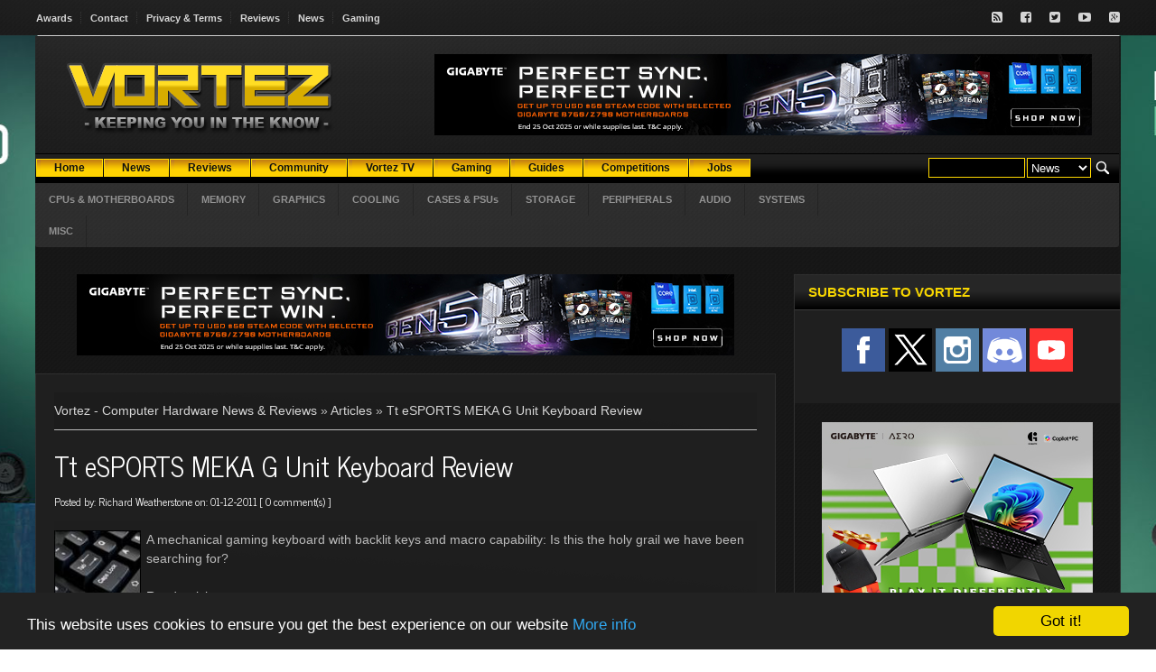

--- FILE ---
content_type: text/css; charset=ISO-8859-1
request_url: https://www.vortez.net/css/main-stylesheet.css
body_size: 11013
content:
@charset UTF-8;
@import url(https://fonts.googleapis.com/css?family=Montserrat:400,700);
@import url(https://fonts.googleapis.com/css?family=News+Cycle:400,700);


/* Style Index * /

#0 Reset
#1 Layout Structure
#2 Main header
#3 Main menu
#4 Content styling
#5 Comments
#6 Photo gallery
#7 Sidebar styling
#8 Footer
#9 Lightbox


/* #0 Reset */

@font-face {
    font-family: 'entypo';
    src: url('../fonticons/entypo.svg#entypo') format('svg');
    src: url('../fonticons/entypod41d.eot?#iefix') format('embedded-opentype'),
         url('../fonticons/entypo.svg#entypo') format('svg'),
         url('../fonticons/entypo.woff') format('woff'),
         url('../fonticons/entypo.ttf') format('truetype');
    font-weight: normal;
    font-style: normal;
}

body {
	font-size: 14px;
	font-family: Geneva, Arial, Helvetica, sans-serif;
	margin: 0;
	padding: 0;
	color: #bbbbbb;
	background: url(../images/background-1.jpg) repeat top center;
}
.siteaddbg
{
	background-repeat:repeat-x;
    /*background: url('../images/Ads/2015/BQ/BQ_May15.jpg');*/
    background-repeat:no-repeat;
    background-position:50% 1.19%;
}
.site-background-add img{display:none;}
a, p, div, span, font, b, input, button, li {
	line-height: 150%;
}


/* #1 Layout Structure */

a {
	color: #d5d5d5;
	text-decoration: none;
	-moz-transition: all 0.2s;
	-webkit-transition: all 0.2s;
	-o-transition: all 0.2s;
}

a:hover {
	color:#ffffff;
	text-decoration: none;
}

a:focus {
	outline: 0;
}

.clear-float {
	clear:both;
}

.icon-text {
	display: inline-block;
	font-weight: normal!important;
	font-family: 'Entypo', sans-serif!important;

}
.outer-wrap{
	/*width:1200px;
	margin:0px auto;
	padding:0px 5px;
	border-left: 1px solid rgba(255,255,255,0.1);
	border-right: 1px solid rgba(255,255,255,0.1);
	border-bottom: 1px solid rgba(255,255,255,0.1);*/
}
.wrapper {
	width:1200px;
	margin:0px auto;
	position:relative;
}

.boxed:not(.active) {
	/*background:transparent!important;*/
}

.active.boxed {
	width:1245px;
	margin:0px auto;
	/*background:#181818;*/
	box-shadow:0 0px 10px rgba(0,0,0,0.2);
	padding:0px;
	min-height: 100%;
	max-width: 100%;
}
.boxed{width: 1200px;margin: 0 auto;background: url(../images/background-1.jpg) repeat top center; padding-right:2px;}
.left {
	float:left;
}

.right {
	float:right;
}


/* #2 Main header */

.header {
	background: url(../images/header-bg.png) no-repeat center top;
}

.header .logo-image {
	display: block;
	float: left;
}

.header .logo-image a {
	height: 115px;
	display: table-cell;
	vertical-align: middle;
}

.header .logo-image img {
	display: inline-block;
}

.header .logo-text {
	display: block;
	float: left;
}

.header .logo-text a {
	font-size: 55px;
	color: #f4f4f4;
	font-weight: bold;
	font-family: 'Montserrat', sans-serif;
	line-height: 140px;
}

.header .banner {
	display: block;
	float: right;
	width: 728px;
	height: 90px;
	margin: 20px 30px;
}

.header .very-top {
	display: block;
	background: rgba(0,0,0,0.2);
	/*border-bottom: 1px solid rgba(255,255,255,0.1);*/
}

.header .very-top ul {
	display: block;
	font-size: 0;
}

.header .very-top ul li {
	display: inline-block;
	position: relative;
}

.header .very-top ul.left li:before {
	display: block;
	position: absolute;
	right: 0px;
	top: 13px;
	width: 1px;
	height: 13px;
	content: '';
	border-right: 1px dotted #393939;
}

.header .very-top ul li a {
	display: block;
	padding: 12px 10px 12px 10px;
	font-size: 11px;
	font-weight: bold;
}
.header .very-top ul li a i{font-size: 14px;}
.header .very-top ul.left li:last-child:before {
	display: none;
}

.header .very-top ul.left > li:first-child a {
	padding-left: 0px;
}

.header .very-top ul.right > li:last-child a {
	padding-right: 0px;
}


/* #3 Main menu */

.header .main-menu {
	display: block;
	position: relative;
}

.header .main-menu > ul {
	display: block;
	background: #111111;
	font-size: 0;
	border-radius: 3px;
	-moz-border-radius: 3px;
}

.header .main-menu ul li {
	display: inline-block;
	position: relative;
}

.header .main-menu > ul > li:after {
	content: '';
	display: block;
	position: absolute;
	right: 0px;
	top: 0px;
	width: 1px;
	height: 100%;
	background: rgba(0,0,0,0.1);
	z-index: 3;
}

.header .main-menu > ul > li:nth-child(1):before {
	display: block;
	width: 100%;
	height: 100%;
	top: 0px;
	left: 0px;
	background-color: #161616;
	content: '';
	position: absolute;
	z-index: 1;
}

.header .main-menu > ul > li:nth-child(1) > a {
	border-radius: 3px 0 0 3px;
	-moz-border-radius: 3px 0 0 3px;
	position: relative;
	z-index: 2;
}

.header .main-menu ul li a {
	display: block;
	font-weight: bold;
	font-family: 'Montserrat';
	font-size: 16px;
	padding: 14px 13px 10px 18px;
	color: #323232;
	text-shadow: 0px 1px 0px #fff;
}

.header .main-menu > ul > li > a {
	background: #c37f11; /* Old browsers */
/* IE9 SVG, needs conditional override of 'filter' to 'none' */
background: url([data-uri]);
background: -moz-linear-gradient(top,  #c37f11 0%, #ffd800 50%, #ffd800 100%); /* FF3.6+ */
background: -webkit-gradient(linear, left top, left bottom, color-stop(0%,#c37f11), color-stop(50%,#ffd800), color-stop(100%,#ffd800)); /* Chrome,Safari4+ */
background: -webkit-linear-gradient(top,  #c37f11 0%,#ffd800 50%,#ffd800 100%); /* Chrome10+,Safari5.1+ */
background: -o-linear-gradient(top,  #c37f11 0%,#ffd800 50%,#ffd800 100%); /* Opera 11.10+ */
background: -ms-linear-gradient(top,  #c37f11 0%,#ffd800 50%,#ffd800 100%); /* IE10+ */
background: linear-gradient(to bottom,  #c37f11 0%,#ffd800 50%,#ffd800 100%); /* W3C */
filter: progid:DXImageTransform.Microsoft.gradient( startColorstr='#c37f11', endColorstr='#ffd800',GradientType=0 ); /* IE6-8 */
}

.header .main-menu ul li.single > a,
.header .main-menu ul li.single > a span {
	line-height: 38px;
}

.header .main-menu ul li.single > a {
	height: 37px;
	overflow: hidden;
}

.header .main-menu ul li a span {
	display: block;
	padding-right: 18px;
	background: url(../images/main-menu-sub.png) no-repeat center right;
}

.header .main-menu > ul > li:hover > a {
	background: #cecece;
}

.header .main-menu ul.sub-menu li:hover > a {
	background: rgba(0,0,0,0.06);
}

.header .main-menu ul li a,
.header .main-menu ul li span {
	line-height: 120%;
}

.header .main-menu ul li a i {
	display: block;
	font-style: normal;
	font-size: 11px;
	font-weight: normal;
	font-family: Helvetica;
}

.header .main-menu .header-search {
	display: block;
	float: right;
}

.header .main-menu .header-search input[type=text] {
	display: block;
	border: 0px;
	border-radius: 0 3px 3px 0;
	-moz-border-radius: 0 3px 3px 0;
	width: 80px;
	height: 66px;
	padding: 0px 50px 0px 20px;
	background: transparent;
	border-left: 1px solid rgba(0,0,0,0.1);
	z-index: 1;
	position: relative;
	-moz-transition: all 0.2s;
	-webkit-transition: all 0.2s;
	-o-transition: all 0.2s;
}

.header .main-menu .header-search input[type=text]:focus {
	background: #f9f9f9;
	width: 130px;
}

.header .main-menu .header-search input[type=submit] {
	display: block;
	z-index: 2;
	position: absolute;
	top: 0px;
	right: 0px;
	width: 40px;
	height: 100%;
	background-color: transparent;
	background-image: url(../images/header-search-icon.png);
	background-repeat: no-repeat;
	background-position: center center;
	border: 0px;
	color: transparent;
	cursor: pointer;
	-moz-transition: all 0.2s;
	-webkit-transition: all 0.2s;
	-o-transition: all 0.2s;
}

.header .main-menu .header-search input[type=submit]:hover {
	background-color: rgba(0,0,0,0.05);
}

.header .main-menu > ul > li {
	position: relative;
	background-color: #a31a1a;
}

.header .main-menu > ul > li:first-child:hover:after {
	display: block;
	position: absolute;
	content: '';
	width: 10px;
	height: 10px;
	bottom: 0px;
	left: 1px;
	background: #ececec;
	z-index: -1;
}

.header .main-menu li > .sub-menu {
	position: absolute;
	z-index: 10;
	background: inherit;
	border-radius: 0 0 3px 3px;
	-moz-border-radius: 0 0 3px 3px;
	width: 250px;
	display: none;
	margin-left: 1px;
	box-shadow: 0 2px 5px rgba(0,0,0,0.15), 0 1px 0 1px rgba(0,0,0,0.15);
}

.header .main-menu li:hover > .sub-menu {
	display: block;
}

.header .main-menu li .sub-menu:before {
	content: '';
	background: inherit;
	width: 10px;
	height: 10px;
	top: -5px;
	left: 25px;
	position: absolute;
	transform: rotate(45deg);
	-ms-transform: rotate(45deg);
	-webkit-transform: rotate(45deg);
	-o-transform: rotate(45deg);
	-moz-transform: rotate(45deg);
}

.header .main-menu li .sub-menu > li {
	width: 100%;
	background-color: inherit;
	border-radius: 3px;
	-moz-border-radius: 3px;
}

.header .main-menu li .sub-menu > li a {
	color: #f4f4f4;
	text-shadow: none;
	font-size: 12px;
	position: relative;
	z-index: 3;
	font-weight: normal;
}

.header .main-menu li .sub-menu > li a:before {
	content: '';
	display: block;
	position: absolute;
	bottom: -5px;
	left: 7%;
	width: 86%;
	height: 1px;
	background: rgba(0,0,0,0.07);
}

.header .main-menu > ul > li > .sub-menu > li > .sub-menu {
	left: 260px;
	top: 0px;
	border-radius: 3px;
	-moz-border-radius: 3px;

}

.header .main-menu > ul > li > .sub-menu > li > .sub-menu:before {
	left: -5px;
	top: 15px;
}

.header .main-menu > ul > li > .sub-menu > li > .sub-menu:after {
	display: block;
	position: absolute;
	content: '';
	width: 10px;
	height: 100%;
	top: 0px;
	left: -11px;
	background: transparent;
}

.header .main-menu-second {
	display: block;
	background: rgba(255,255,255,0.09);
	padding-top: 10px;
	margin-top: -10px;
	border-radius: 0px 0px 3px 3px;
	-moz-border-radius: 0px 0px 3px 3px;
}

.header .main-menu-second ul {
	display: block;
	font-size: 0;
	width:76%;
	float:left;
}
.header .main-menu-second .news-letter-right{float:right; width:18.9%; padding-top:5px;}
.header .main-menu-second ul li {
	display: inline-block;
	position: relative;
}

.header .main-menu-second ul li:before {
	display: block;
	position: absolute;
	content: '';
	width: 1px;
	height: 100%;
	background: rgba(0,0,0,0.2);
	top: 0px;
	right: 0px;
}

.header .main-menu-second ul li a {
	display: block;
	color: #939393;
	font-size: 10.5px;
	font-weight: bold;
	padding: 10px 15px;
}

.header .main-menu-second ul li:hover a {
	display: block;
	color: #fff;
	background: rgba(0,0,0,0.1);
}


/* #4 Content styling */

.content {
	background: url(../images/footer-bg.png) no-repeat center bottom;
	padding-top: 10px;
	padding-bottom: 10px;
	border-bottom: solid 1px;
}
.content-padding{
	padding-top: 30px;
	padding-bottom: 40px;
	border:none !important;
}
.content .main-content {
	display: block;
	width: 820px;
}

.content .main-content.full-width {
	display: block;
	width: 100%;
}

.content .panel-block.double-panel {
	display: block;
	margin-bottom: 30px;
	width: 100%;
}

.content .panel-block.double-panel > div {
	display: block;
	width: 400px;
}

.footer .panel-block {
	display: block;
	margin-bottom: 0px;
	width: 100%;
}

.footer .panel-block .panel-title {
	display: block;
	color: #fff;
	position: relative;
	border-bottom: 1px dotted #353535;
	margin-bottom: 20px;
}

.footer .panel-block .panel-title h2 {
	display: inline-block;
	font-size: 18px;
	line-height: 18px;
	font-family: 'Montserrat', sans-serif;
	background: url(../images/explore-icon.png) no-repeat center right;
	color: #d7d7d7;
	padding-right: 20px;
	margin-bottom: 20px;
}

.content .panel-block {
	display: block;
	margin-bottom: 30px;
	width: 100%;
	border:1px solid rgba(255,255,255,0.1);
}

.content .panel-block .panel-title {
	display: block;
	background: #a31a1a;
	color: #fff;
	position: relative;
	border-bottom:solid 1px rgba(255,255,255,0.1);
}

.content .panel-block .panel-title h2{
	display: block;
	padding: 10px 15px;
	font-size: 15px !important;
	font-weight: bold;
	font-family: 'arial black', arial, helvetica, verdana, sans-serif;
	margin-bottom: 0px;
	color: #f7d600;
	text-transform:uppercase;
}
.main-content h6 {
	display: block;
	padding: 10px 15px;
	font-size: 17px !important;
	font-weight: normal;
	font-family: 'arial black', arial, helvetica, verdana, sans-serif;
	margin-bottom: 0px;
	color: #f7d600;
	text-transform:uppercase;
	border:solid 1px rgba(255,255,255,0.1);
}

.content .panel-block .panel-title div.right {
	display: block;
	position: absolute;
	top: 0px;
	right: 0px;
	padding: 10px 15px;
	font-size: 11px;
	line-height: 19px;
	color: #fff;
}

.content .panel-block .panel-title div.right > a {
	color: #fff;
	opacity: 0.4;
	filter: alpha(opacity=40);
}

.content .panel-block .panel-title div.right li.active a,
.content .panel-block .panel-title div.right a:hover {
	opacity: 1;
	filter: alpha(opacity=100);}

.content .panel-block .panel-title div.right ul {
	font-size: 0;
}

.content .panel-block .panel-title div.right li {
	display: inline-block;
}

.content .panel-block .panel-title div.right li a {
	color: transparent;
	width: 10px;
	height: 10px;	
	opacity: 0.7;
	filter: alpha(opacity=70);
	background: #f7d600;
	line-height: 100%;
	font-size: 1;
	display: block;
	margin-left: 3px;
	margin-right: 4px;
	margin-top: 4px;
}

.content .panel-block .panel-content {
	display: block;
	/*background: rgba(255,255,255,0.05);*/
	color: #aaaaaa;
}

.content .panel-block .slider-block {
	display: block;
	overflow: hidden;
}

.content .panel-block .slider-block ul {
	display: block;
	width: 16000px;
	position: relative;
	left: 0px;
	top: 0px;
	font-size: 0;
	transition: all 0.6s;
	-moz-transition: all 0.6s;
	-webkit-transition: all 0.6s;
	-o-transition: all 0.6s;
}

.content .panel-block .slider-block ul li {
	display: inline-block;
	font-size: 12px;
	width: 820px;
}

.content .panel-block .slider-block {
	display: block;
	position: relative;
}

.content .panel-block .slider-block .slider-overlay {
	display: block;
	background: #1f1f1f;
	width: 270px;
	padding: 0px;
	height: 320px;
	float: left;
}

.content .panel-block .slider-block .slider-overlay h2 {
	font-size: 19px;
	font-weight: normal;
	margin: 15px 20px 10px 20px;
}

.content h1 .comment-link,
.content h2 .comment-link,
.content h3 .comment-link,
.content h4 .comment-link,
.content h5 .comment-link,
.content h6 .comment-link {
	display: inline-block;
	padding-left: 10px;
	font-size: 80%;
	font-weight: normal;
	color: #565656;
}

.content h1 .comment-link:hover,
.content h2 .comment-link:hover,
.content h3 .comment-link:hover,
.content h4 .comment-link:hover,
.content h5 .comment-link:hover,
.content h6 .comment-link:hover {
	color: #fff;
}

.content .panel-block .slider-block .slider-overlay .slider-text {
	display: block;
	padding: 0px 20px 10px 20px;
}

.content .panel-block .slider-block .slider-image {
	float: left;
	width: 550px;
	height: 320px;
}

.content .panel-block .slider-block .slider-image img {
	width: 550px;
	height: 320px;
}

.content .panel-block .slider-block:hover .slider-play {
	opacity: 1;
	filter: alpha(opacity=100);
}

.slider-play {
	position: absolute;
	display: block;
	bottom: 20px;
	margin-top: -20px;
	margin-left: -19px;
	z-index: 10;
	left: 50%;
	background: #a31a1a url(../images/slider-play.png) no-repeat center top;
	width: 37px;
	height: 37px;
	opacity: 0;
	filter: alpha(opacity=0);
}

.slider-play.pause {
	background: #a31a1a url(../images/slider-pause.png) no-repeat center top;
}

.slider-arrows {
	position: absolute;
	display: block;
	bottom: 20px;
	margin-top: -20px;
	z-index: 10;
}

.slider-arrows[href='#slider-left'] {
	left: 20px;
}

.slider-arrows[href='#slider-right'] {
	right: 20px;
}

.slider-arrows .arrow-left {
	background: #a31a1a url(../images/slider-arrows.png) no-repeat center top;
	display: block;
	width: 37px;
	height: 37px;
}

.slider-arrows .arrow-img {
	display: none;
	height: 37px!important;
	width: 55px;
	background-image: url(../images/px.gif);
	position: absolute;
	left: 38px;
	top: 0px;
	background-size: cover;
}

.slider-arrows[href='#slider-right'] .arrow-img {
	right: 38px;
	left: auto;
}

.slider-arrows:hover .arrow-img {
	display: block;
}

.slider-arrows .arrow-right {
	background: #a31a1a url(../images/slider-arrows.png) no-repeat center bottom;
	display: block;
	width: 37px;
	height: 37px;
}

.stars-block {
	display: block;
	background: #2d2d2d;
	width: 80px;
	height: 15px;
	margin-bottom: 10px;
	position: relative;
}

.stars-block .star-overlay {
	display: block;
	position: absolute;
	width: 100%;
	height: 100%;
	top: 0px;
	left: 0px;
	margin: 0px;
	background: url(../images/star-overlay.png) repeat-x left center;
	z-index: 2;
}

.stars-block .star-inline {
	display: block;
	position: absolute;
	width: 0px;
	top: 0px;
	left: 0px;
	height: 100%;
	margin: 0px;
	background: #eec210;
	z-index: 1;
}

.article-big {
	display: block;
	background: #1f1f1f;
	width: 400px;
	margin-top: 20px;
}

.article-big .article-content {
	display: block;
	padding: 15px 20px 20px 20px;
	font-size: 12px;
}

.article-big.invert {
	background: transparent;
}

.invert .stars-block .star-overlay {
	background: url(../images/star-overlay-dark.png) repeat-x left center;
}

.article-big.invert .article-content {
	padding: 15px 0px 20px 5px;
}

.article-medium {
	display: block;
	width: 400px;
	margin-top: 20px;
	padding-bottom: 20px;
	border-bottom: 1px dotted #212121;
}

.article-medium .article-header {
	display: block;
	float: left;
	margin-top: 5px;
}

a.img-hover-image {
	display: inline-block;
	position: relative;
}
.article-header a.img-hover-image,.article-header a.img-hover-image img{width:100%;}
.article-list .article-header a.img-hover-image,.article-list .article-header a.img-hover-image img{width:50px;}
a.img-hover-image:hover:before {
	/*display: block;
	content: '';
	width: 100%;
	height: 100%;
	top: 0px;
	left: 0px;
	position: absolute;
	background: rgba(0,0,0,0.4);
	z-index: 1;*/
}
a.addthis_button_google_plusone{line-height:0px;}
a.img-hover-image:hover:after {
	/*display: block;
	position: absolute;
	font-family: 'Entypo';
	content: '\1F304';
	font-size: 24px;
	z-index: 2;
	top: 50%;
	left: 50%;
	margin-top: -9px;
	margin-left: -13px;
	text-shadow: 0px 0px 30px rgba(0,0,0,0.6);*/
}

a.img-hover-image img {
	max-width: 100%;
}





.article-medium .article-content {
	display: block;
	margin-left: 125px;
	padding-right:7px;
}

.article-medium .article-footer {
	padding-top: 10px;
	font-weight: bold;
	padding-right:7px;
}

.article-medium .article-footer .icon-text {
	display: inline-block;
	padding-left: 6px;
}

.article-medium .article-content h2 {
	margin-top: -5px;
	font-size: 19px;
	margin-bottom: 10px;
}

.article-content h3 {
	font-family: 'News Cycle', sans-serif;
	margin-top: -5px;
	font-size: 17px;
	font-weight: normal;
	margin-bottom: 10px;
}

.article-medium .stars-block .star-overlay {
	background: url(../images/star-overlay-dark.png) repeat-x left center;
}

.article-medium .article-footer {
	display: block;
	margin-left: 125px;
}

h1,
h2,
h3,
h4,
h5,
h6 {
	font-family: 'News Cycle', sans-serif;
	font-weight: normal;
	font-size: 20px;
	line-height: 120%;
	margin-bottom: 15px;
	color: #ffffff;
}

.lightbox h1,
.lightbox h2,
.lightbox h3,
.lightbox h4,
.lightbox h5,
.lightbox h6 {
	color: #000;
	font-weight: bold;
}

.content h1 {
	font-size: 25px;
}

.content h3 {
	font-size: 16px;
}

.content h3 {
	font-size: 16px;
}

.content h4 {
	font-size: 14px;
}

.content h5 {
	font-size: 12px;
}

.content h6 {
	font-size: 10px;
}

.content h1 a:not(.comment-link),
.content h2 a:not(.comment-link),
.content h3 a:not(.comment-link),
.content h4 a:not(.comment-link),
.content h5 a:not(.comment-link),
.content h6 a:not(.comment-link) {
	line-height: 120%;
	color: #ffffff;
}

.content h1 a:hover,
.content h2 a:hover,
.content h3 a:hover,
.content h4 a:hover,
.content h5 a:hover,
.content h6 a:hover {
	color: #cecece;
}

.article-medium .article-date,
.article-big .article-date {
	display: block;
	margin-top: -25px;
	margin-bottom: 10px;
	font-size: 11px;
	color: #4c4c4c;
}

.article-medium .article-date.norate,
.article-big .article-date.norate {
	margin: 0px 0px 10px 0px;
}

.article-big .article-footer {
	background: #242424;
}

.article-big .article-footer a {
	display: block;
	padding: 11px 20px;
	font-size: 12px;
	font-weight: bold;
}

.article-big .article-footer a.right .icon-text {
	display: inline-block;
	padding-left: 8px;
}

.wide-banner {
	display: block;
	text-align: center;
}

.wide-banner .banner-button {
	display: block;
	padding: 6px 0px;
}

.wide-banner .banner-button a {
	display: block;
	font-size: 10px;
	text-transform: uppercase;
	font-weight: bold;
	color: #494949;
}

.wide-banner .banner-button a:hover {
	color: #fff;
}

.wide-banner .banner-button a .icon-text {
	display: inline-block;
	padding-right: 7px;
}

.content .review-item {
	display: inline-block;
	width: 260px;
	margin-right: 20px;
	margin-top: 20px;
	font-size: 12px;
	padding-bottom: 20px;
	border-bottom: 1px dotted #212121;
}

.content .review-item:nth-child(3n+0) {
	margin-right: 0px!important;
}

.content .review-item .review-image {
	display: block;
	float: left;
	width: 70px;
	margin-right: 20px;
}

.content .review-item .review-image .review-category {
	display: block;
	text-align: center;
	background: #a31a1a;
	font-size: 9px;
	font-weight: bold;
	margin-top: 1px;
	color: rgba(255,255,255,0.8);
	padding: 3px 0px;
	text-transform: uppercase;
}

.content .review-item .review-content {
	display: block;
	float: left;
	width: 170px;
}

.content .review-item .review-content h2 {
	font-size: 16px;
	margin-top: -3px;
	margin-bottom: 7px;
}

.content .review-item .review-content > span {
	display: block;
	margin-bottom: 7px;
}

.content .review-item .review-content .stars-block {
	margin-bottom: 0px;
}

.content .review-item .review-content .stars-block .star-overlay {
	background: url(../images/star-overlay-dark.png) repeat-x left center;
}

.panel-content .video-item {
	display: inline-block;
	width: 255px;
	margin-top: 20px;
	margin-right: 20px;
}

.panel-content .video-item:nth-child(3n+0) {
	margin-right: 0px;
}

.panel-content .video-item h2 {
	font-size: 17px;
	margin-top: 8px;
}

a.img-hover-video {
	display: inline-block;
	position: relative;
	padding-bottom: 48.25%;
	padding-top: 30px;
	height: 0;
	overflow: hidden;
}

.img-hover-video img {
	width: 100%;
	margin-top: -17%;
}

.panel-content .video-item .video-header .img-hover-video {
	padding-bottom: 44.25%;
}

.panel-content .video-item .video-header .img-hover-video img {
	margin-top: -21%;
}

.article-medium .article-header .img-hover-video {
	padding-bottom: 27.25%;
}

.article-medium .article-header .img-hover-video img {
	margin-top: -38%;
}

.article-medium .article-header {
	width: 105px;
}

a.img-hover-video:hover:before {
	display: block;
	content: '';
	width: 100%;
	height: 100%;
	top: 0px;
	left: 0px;
	position: absolute;
	background: rgba(0,0,0,0.4);
	z-index: 1;
}

a.img-hover-video:hover:after {
	display: block;
	position: absolute;
	font-family: 'Entypo';
	content: '\25B6';
	font-size: 30px;
	z-index: 2;
	top: 50%;
	left: 50%;
	margin-top: -9px;
	margin-left: -6px;
	text-shadow: 0px 0px 30px rgba(0,0,0,0.6);
}

.article-list {
	display: block;
	font-size: 12px;
	border-top: 1px dotted #2d2d2d;
}

.article-list.related {
	border: 0px;
}

.article-list.related li > div {
	display: block;
	background: rgba(255,255,255,0.02);
}

.article-list.related li:nth-child(odd) > div {
	display: block;
	background: transparent;
}

.article-list li > div {
	display: block;
	padding: 12px 17px;
	border-bottom: 1px dotted #2d2d2d;
}

.article-list li img {
	filter: url("data:image/svg+xml;utf8,<svg xmlns=\'http://www.w3.org/2000/svg\'><filter id=\'grayscale\'><feColorMatrix type=\'matrix\' values=\'0.3333 0.3333 0.3333 0 0 0.3333 0.3333 0.3333 0 0 0.3333 0.3333 0.3333 0 0 0 0 0 1 0\'/></filter></svg>#grayscale");
	filter: gray;
	-webkit-filter: grayscale(100%);
}

.article-list li {
	opacity: 0.6;
	filter: alpha(opacity=60);
}

.article-list li:hover {
	opacity: 1;
	filter: alpha(opacity=100);
}

.article-list li:hover img {
	filter: none;
	-webkit-filter: grayscale(0%);
}

.article-list li:nth-child(odd) > div {
	display: block;
	background: rgba(255,255,255,0.02);
}

.article-list .article-header {
	display: block;
	float: left;
}

.article-list .article-content {
	display: block;
	margin-left: 65px;
}
.no-left-margin .article-content{
	margin-left: 0px;
}
.article-list .article-content h3 {
	display: block;
	margin-bottom: 0px;
}

.panel-content .review-block,
.panel-content .video-block {
	font-size: 0;
	padding:0px 7px;
}

.panel-content .video-block > p {
	font-size: 13px;
}

.pagination {
	display: block;
	margin-top: 30px;
	text-align: center;
	font-size: 0;
}

.pagination > span,
.pagination > a {
	font-size: 12px;
	display: inline-block;
	padding: 4px 9px;
	margin: 0px 1px;
	font-weight: bold;
	color: #8a8a8a;
}

.pagination > a {
	background: #242424;
}

.pagination > a:hover,
.pagination > span {
	background: #343434;
}

.pagination .next,
.pagination .prev {
	margin: 0px 6px;
}

.pagination .prev .icon-text {
	display: inline-block;
	padding-right: 8px;
}

.pagination .next .icon-text {
	display: inline-block;
	padding-left: 8px;
}

.the-article-content {
	display: block;
	background: #1f1f1f;
	padding: 20px 20px 5px 20px;
}

.the-article-title {
	background: #282828;
}

.the-article-title .article-icons {
	display: block;
	padding: 8px 20px 20px 20px;
}

.the-article-title .article-icons .title-icon {
	display: inline-block;
	color: #cecece;
	margin-right: 15px;
	font-size: 12px;
}

.the-article-title .article-icons .title-icon span {
	display: inline-block;
	padding-right: 8px;
}

.the-article-title .article-icons a.title-icon:hover {
	color: #fff;
}

.the-article-title h2 {
	display: block;
	padding: 15px 20px 5px 20px;
	margin-bottom: 0px;
	font-size: 27px;
	color: #ffffff;
}

.article-review-block {
	display: block;
	background: #1f1f1f;
	margin-top: 20px;
}

.article-review-block .review-title {
	display: block;
	background: #282828;
	padding: 10px 20px;
}

.article-review-block .review-title b {
	display: block;
	font-size: 16px;
	color: #cecece;
}

.article-review-block .review-content {
	display: block;
	border-bottom: 1px solid #282828;
	padding: 10px 20px;
}

.article-review-block .review-content:hover {
	background: #1e1e1e;
}

.article-review-block .review-content b {
	font-size: 14px;
}

.article-review-block .review-content .stars-block {
	display: block;
	float: right;
	margin-top: 2px;
}

.article-review-block .review-foot {
	display: block;
	position: relative;
	background: #232323;
	min-height: 106px;
}

.article-review-block .review-foot .review-sum {
	display: block;
	width: 85%;
}

.article-review-block .review-foot .review-sum p {
	padding: 15px 20px;
}

.article-review-block .review-foot .review-total {
	display: block;
	width: 15%;
	position: absolute;
	right: 0px;
	top: 0px;
	height: 100%;
	text-align: center;
	background: #282828;
	color: #e8e8e8;
}

.article-review-block .review-foot .review-total b {
	display: block;
	font-size: 38px;
	line-height: 100%;
	padding-top: 12px;
}

.article-review-block .review-foot .review-total span {
	display: block;
	font-weight: bold;
	font-size: 12px;
	margin-bottom: 6px;
}

.article-review-block .review-foot .review-total .stars-block {
	display: inline-block;
}

.article-review-block .review-foot .review-total .stars-block .star-overlay {
	background: url(../images/star-overlay-light.png) repeat-x left center;
}

.article-share {
	display: block;
	background: #1f1f1f;
	margin-top: 20px;
	padding: 15px 20px;
	border:1px solid rgba(255,255,255,0.1);
}

.assigned-title {
	display: block;
	float: left;
	font-size: 12px;
}

.assigned-title b {
	line-height: 28px;
}

.assigned-title span.icon-text {
	display: inline-block;
	padding-right: 7px;
	line-height: 28px;
}

.article-tags {
	display: block;
	background: #1f1f1f;
	margin-top: 20px;
	padding: 15px 20px;
	border:1px solid rgba(255,255,255,0.1);
}

.article-share .assigned-content {
	display: block;
	margin-left: 140px;
	font-size: 0;
}

.article-tags .assigned-content {
	display: block;
	margin-left: 121px;
}

.small-likes-icon {
	display: inline-block;
	margin-right: 8px;
	color: #fff;
	font-size: 11px;
}

.small-likes-icon i {
	display: inline-block;
	background: #3c5d9b;
	font-size: 10px;
	padding: 4px 8px;
	font-style: normal;
}

.small-likes-icon span.likes-count {
	display: inline-block;
	background: rgba(255,255,255,0.1);
	color: #a4a4a4;
	font-size: 10px;
	padding: 4px 8px;
	font-weight: bold;
	margin-left: 1px;
}

.small-likes-icon:hover span.likes-count {
	background: rgba(255,255,255,0.15);
}

.tag-cloud {
	display: block;
	font-size: 0;
}

.tag-cloud a {
	display: inline-block;
	background: #333333;
	font-size: 11px!important;
	font-weight: bold;
	padding: 4px 10px;
	margin-right: 8px;
	margin-top: 2px;
	color: #a4a4a4;
}

.tag-cloud a:hover {
	background: #414141;
}

.panel-split {
	display: block;
}

.panel-split > div.left {
	display: block;
	width: 300px;
}

.panel-split > div.right {
	display: block;
	width: 500px;
}

.panel-split.single > div {
	float: none;
	width: auto;
}

.panel-block .about-author {
	display: block;
	background: #1f1f1f;
	padding: 15px 20px;
}

.panel-block .about-author .author-head {
	display: block;
	margin-bottom: 15px;
}

.panel-block .about-author .author-head .author-photo {
	display: block;
	float: left;
}

.panel-block .about-author .author-head .author-title {
	display: block;
	margin-left: 80px;
}

.panel-block .about-author .author-head .author-title > b {
	display: block;
	font-size: 17px;
	line-height: 100%;
	margin-top: -1px;
	color: #cecece;
	padding-bottom: 3px;
}

.panel-block .about-author .author-head .author-title > span {
	display: block;
	font-size: 12px;
	color: #898989;
	padding-bottom: 5px;
}

.panel-block .about-author .author-head .author-socials {
	display: block;
	font-size: 0;
}

.panel-block .about-author .author-head .author-socials a {
	display: inline-block;
	font-size: 10px;
	width: 17px;
	height: 17px;
	text-align: center;
	color: #fff;
	line-height: 180%;
	margin-right: 5px;
	position: relative;
}

.panel-block .about-author .author-head .author-socials a:hover:before {
	background: rgba(255,255,255,0.2);
	display: block;
	content: '';
	width: 100%;
	height: 100%;
	top: 0px;
	left: 0px;
	z-index: 2;
	position: absolute;
}

.author-footer {
	display: block;
}

.author-footer a {
	display: block;
	background: #242424;
	padding: 11px 20px;
	font-size: 12px;
	font-weight: bold;
	color: #a4a4a4;
}

.author-footer a span.icon-text {
	display: inline-block;
	padding-right: 7px;
}

.author-footer a:hover {
	background: #282828;
}

.icon-link {
	display: inline-block;
	font-weight: bold;
	font-size: 12px;
	margin-top: -5px;
}

.icon-link span.icon-text {
	display: inline-block;
	padding-right: 8px;
}

.event-block {
	display: block;
	border-bottom: 3px solid #1f1f1f;
	padding: 20px 0px;
	position: relative;
}

.event-block .event-date {
	display: block;
	position: absolute;
	top: 20px;
	left: 0px;
	font-size: 20px;
	font-weight: bold;
	font-family: 'News Cycle', sans-serif;
}

.event-block .event-date b {
	color: #e6e6e6;
	display: block;
	font-size: 40px;
	font-weight: bold;
	line-height: 100%;
}

.event-block .event-date span {
	color: #e6e6e6;
	display: block;
	font-size: 25px;
	font-weight: normal;
	line-height: 100%;
	text-transform: uppercase;
}

.event-item {
	display: block;
	margin-bottom: 20px;
	padding-bottom: 20px;
	border-bottom: 1px dotted #353535;
	margin-left: 270px;
	position: relative;
}

.event-item .event-time {
	display: block;
	position: absolute;
	top: 0px;
	left: -70px;
	font-family: 'News Cycle', sans-serif;
	text-align: center;
}

.event-item .event-time b {
	color: #e6e6e6;
	display: block;
	font-size: 38px;
	font-weight: bold;
	line-height: 100%;
}

.event-item .event-time span {
	color: #e6e6e6;
	display: block;
	font-size: 18px;
	font-weight: normal;
	line-height: 100%;
	text-transform: uppercase;
}

.event-item .event-photo {
	display: block;
	float: left;
	margin-top: 7px;
}

.event-item.no-image .event-photo {
	display: none;
}

.event-item .event-content {
	margin-left: 130px;
}

.event-item.no-image .event-content {
	display: block;
	margin-left: 0px;
}

.event-item .event-content p {
	display: block;
	margin-bottom: 15px;
}

.event-item .event-content .more-link {
	display: inline-block;
	font-size: 13px;
}

.event-item .event-content .more-link .icon-text {
	display: inline-block;
	padding-left: 7px;
}

.event-block .event-item:last-child {
	border-bottom: 0px;
	margin-bottom: 0px;
	padding-bottom: 10px;
}

.main-event {
	display: block;
	background: #1f1f1f;
}

.main-event .event-header {
	display: block;
	float: left;
	padding: 20px;
	width: 179px;
	text-align: center;
}

.main-event .event-header .event-info {
	display: block;
	background: #242424;
	margin-top: 2px;
	padding: 7px 0px;
}

.main-event .event-header .event-info .small-title {
	display: block;
	font-size: 11px;
}

.main-event .event-header .event-info .countdown-text {
	display: block;
	font-size: 20px;
	font-weight: bold;
	color: #cecece;
}

.main-event .event-header .event-button {
	display: block;
	background: #242424;
	margin-top: 2px;
	color: #fff;
	font-weight: bold;
	font-size: 12px;
	padding: 7px 0px;
	position: relative;
}

.main-event .event-header .event-button:hover:before {
	display: block;
	content: '';
	background: rgba(255,255,255,0.06);
	position: absolute;
	top: 0px;
	left: 0px;
	width: 100%;
	height: 100%;
}

.main-event .event-header .event-button:active:before {
	display: block;
	content: '';
	background: rgba(0,0,0,0.2);
	position: absolute;
	top: 0px;
	left: 0px;
	width: 100%;
	height: 100%;
}

.main-event .event-content {
	display: block;
	margin-left: 200px;
	padding: 20px;
}

.main-event .event-content p {
	display: block;
	margin-bottom: 20px;
}

.split-line {
	display: block;
	width: 100%;
	height: 1px;
	margin-bottom: 15px;
	border-bottom: 1px dotted #353535;
}

.event-content .more-info {
	display: block;
}

.event-content .more-info .right {
	display: block;
	float: none;
	margin-left: 170px;
}

.event-content .more-info .event-info {
	display: block;
	margin-bottom: 15px;
}

.event-content .more-info .event-info span {
	display: block;
	font-size: 12px;
}

.event-content .more-info .event-info b {
	display: block;
	font-size: 17px;
	color: #cecece;
}

.event-content .more-info .right .event-info b {
	display: block;
	font-size: 13px;
}





/* #5 Comments */

#comments {
	display: block;
	padding-top: 10px;
}

#comments .commment-content {
	display: block;
	margin-top: 10px;
	padding: 20px;
	background: #1f1f1f;
}

#comments .commment-content:hover {
	background: #242424;
}

#comments .commment-content .user-avatar {
	display: block;
	float: left;
}

#comments .commment-content .user-content {
	display: block;
	margin-left: 90px;
}

#comments .commment-content .user-content .user-nick {
	display: block;
	margin-bottom: 10px;
	font-size: 16px;
	line-height: 100%;
	color: #ffffff;
}

#comments .commment-content .user-content .user-nick a {
	line-height: 100%;
	color: #ffffff;
}

#comments .commment-content .user-content .user-nick .this-author {
	display: inline-block;
	background: #a31a1a;
	font-size: 10px;
	padding: 1px 6px;
	margin-left: 10px;
	margin-top: -1px;
	cursor: default;
}

#comments .commment-content .user-content .time-stamp {
	display: block;
	float: right;
	font-size: 11px;
}

#comments .commment-content .user-content .comment-text {
	display: block;
	margin-bottom: 15px;
}

#comments li li .commment-content {
	margin-left: 90px;
}

#comments li li .commment-content .user-content {
	margin-left: 70px;
}

#comments li.noavatar > .commment-content > .user-content {
	margin-left: 0px;
}

.writecomment {
	display: block;
	width: 400px;
	margin: 30px auto 0px auto;
}

.writecomment form > p {
	display: block;
	margin-bottom: 8px;
	position: relative;
}

.footer input[type=text],
.content input[type=text] {
	display: block;
	width: 100%;
	-webkit-box-sizing: border-box;
	-moz-box-sizing: border-box;
	box-sizing: border-box;
	border: 0px;
	padding: 9px 13px;
	font-size: 12px;
}

.footer textarea,
.content textarea {
	display: block;
	width: 100%;
	-webkit-box-sizing: border-box;
	-moz-box-sizing: border-box;
	box-sizing: border-box;
	border: 0px;
	padding: 9px 13px;
	font-size: 12px;
	height: 80px;
}

.writecomment label {
	display: none;
}

.info-message {
	display: block;
	padding: 10px 15px 15px 15px;
	background: #1f1f1f;
	color: #ccc;
	margin-bottom: 20px;
}

.info-message .icon-text {
	display: block;
	float: left;
	font-size: 25px;
	width: 26px;
	text-align: center;
}

.info-message b {
	display: block;
	margin-left: 40px;
	font-size: 17px;
}

.info-message p {
	display: block;
	margin-left: 40px;
	font-size: 11px;
	margin-bottom: 0px!important;
}

.info-message.success {
	color: #fff;
	background: #759724;
}

.info-message.error {
	color: #fff;
	background: #a31a1a;
}

.writecomment .error-msg:hover font {
	display: block;
}

.writecomment .error-msg font {
	display: none;
	color: #fff;
	background: #a31a1a;
	position: absolute;
	right: 0px;
	top: 36px;
	z-index: 3;
	padding: 7px 11px;
	font-size: 11px;
}

.writecomment .error-msg .icon-text {
	color: #fff;
	display: block;
	position: absolute;
	z-index: 2;
	top: 0px;
	right: 0px;
	background: #a31a1a;
	cursor: default;
	padding: 11px 10px 12px 10px;
	line-height: 100%;
	height: 13px;
}


.panel-block .archive-block {
	display: inline-block;
	margin-bottom: 20px;
}




/* #6 Photo gallery */

.sorting-bar {
	display: block;
	background: #1f1f1f;
	padding: 12px 15px;
	font-size: 0;
}

.sorting-bar b {
	display: inline-block;
	padding: 2px 10px 2px 0px;
	font-size: 12px;
}

.sorting-bar a {
	display: inline-block;
	padding: 2px 7px;
	background: rgba(255,255,255,0.05);
	font-size: 12px;
	font-weight: bold;
	margin-left: 5px;
	color: #979797;
}

.sorting-bar a:hover {
	background: rgba(255,255,255,0.1);
}

.sorting-bar a.active {
	background: #a31a1a;
	color: #fff;
}

.photo-gallery {
	display: block;
	font-size: 0;
}

.photo-gallery-block {
	display: inline-block;
	width: 386px;
	margin-right: 20px;
	font-size: 13px;
	margin-bottom: 0px;
}

.photo-gallery.isotope {
	text-align: center;
}

.photo-gallery:not(.isotope) .photo-gallery-block:nth-child(3n+0) {
	margin-right: 0px;
}

.photo-gallery.isotope .photo-gallery-block {
	margin: 0px 7px!important;
	text-align: left;
}

.photo-gallery-block p {
	display: block;
}

.photo-gallery-block .gallery-content {
	display: block;
	height: 130px;
	padding-bottom: 15px;
	overflow: hidden;
	margin-bottom: 0px!important
}

.lightbox .small-thumbnails {
	background: transparent!important;
}

.lightbox .the-article-content {
	padding-top: 0px;
	background: transparent!important;
}

.small-thumbnails {
	display: block;
	overflow: hidden;
	padding: 0px 20px;
	background: #1f1f1f;
	margin-top: 13px;
	margin-bottom: 13px;
}

.small-thumbnails > div:first-child {
	display: block;
	padding: 20px 0px;
	font-size: 0;
}

.small-thumbnails > div:first-child a {
	display: inline-block;
	font-size: 13px;
	margin-right: 10px;
}

.small-thumbnails > div:first-child a img {
	background-color: #1f1f1f;
	filter: url("data:image/svg+xml;utf8,<svg xmlns=\'http://www.w3.org/2000/svg\'><filter ….3333 0 0 0.3333 0.3333 0.3333 0 0 0 0 0 1 0\'/></filter></svg>#grayscale");
	filter: gray;
	-webkit-filter: grayscale(100%);
	opacity: 0.4;
	filter: alpha(opacity=40);
}

.small-thumbnails > div:first-child a:hover img {
	filter: none;
	-webkit-filter: grayscale(0%);
	opacity: 1;
	filter: alpha(opacity=100);
}

.small-thumbnails > div:first-child a.active img {
	filter: none;
	-webkit-filter: grayscale(0%);
	opacity: 1;
	filter: alpha(opacity=100);
}

.photo-gallery-single {
	display: block;
	margin-top: 10px;
}

.photo-gallery-single .large-photo {
	display: block;
	position: relative;
	text-align: center;
	min-height: 200px;
	overflow: hidden;
}

.photo-gallery-single .large-photo .photo-nav-left {
	display: block;
	position: absolute;
	background: #a31a1a url(../images/slider-arrows.png) no-repeat center top;
	width: 37px;
	height: 37px;
	border: 7px solid #a31a1a;
	color: transparent;
	top: 50%;
	left: 20px;
	margin-top: -25px;
	z-index: 5;
}

.photo-gallery-single .large-photo .photo-nav-right {
	display: block;
	position: absolute;
	background: #a31a1a url(../images/slider-arrows.png) no-repeat center bottom;
	width: 37px;
	height: 37px;
	border: 7px solid #a31a1a;
	color: transparent;
	top: 50%;
	right: 20px;
	margin-top: -25px;
	z-index: 5;
}

.photo-gallery-single .large-photo img {
	max-width: 100%;
}

.big-error-message {
	display: block;
	text-align: center;
	padding: 80px 0px;
}

.big-error-message h2{
	display: block;
	font-size: 90px;
	font-weight: bold;
	padding-bottom: 20px;
	text-transform: uppercase;
}

.big-error-message span {
	display: block;
	font-size: 24px;
	font-weight: bold;
}

.map-layout {
	display: block;
	background: #ccc;
	width: 537px;
	/*height: 345px;*/
	/*background: url(../images/map-layout.png) no-repeat center;*/
	background: transparent;
	margin: 20px auto 20px auto;
	position: relative;
}

.map-layout .map-clear {
	width: 100%;
	height: auto;
}

.map-layout .map-pin {
	display: block;
	position: absolute;
	background: url(../images/map-pin.png) no-repeat center;
	left: 0px;
	top: 0px;
	width: 11px;
	height: 17px;
	overflow: hidden;
	color: transparent;
	font-size: 0;
}

.contact-block {
	display: block;
	margin-bottom: 20px;
}

.contact-block .contact-address {
	display: block;
	margin-top: 20px;
}

.contact-block .contact-address > span {
	display: block;
	margin-top: 20px;
	font-size: 10px;
}

.contact-block .contact-address > a,
.contact-block .contact-address > b {
	display: block;
	margin-bottom: 3px;
	font-size: 16px;
	color: #fff;
}

.contact-block p {
	display: block;
	margin-bottom: 15px;
}

.contact-block .contact-map {
	display: block;
	margin-top: 20px;
}



/* #7 Sidebar styling */

.sidebar-content {
	display: block;
	width: 360px;
}

.sidebar-content .split-panel > div {
	display: block;
	width: 170px;
}

.sidebar-content .split-panel .panel-title h2 {
	font-size: 13px;
}

.footer .panel-content > div {
	background: transparent!important;
}

.footer .socialize-panel,
.sidebar-content .socialize-panel {
	background: #1f1f1f;
	padding: 20px;
}

.footer .socialize-panel > div,
.sidebar-content .socialize-panel > div {
	display: block;
	text-align: center;
}

.footer .socialize-panel > div a,
.sidebar-content .socialize-panel > div a {
	display: inline-block;
	/*margin: 0px 3px;
	width: 65px; */
	color: #fff;
	margin-bottom: 15px;
}

.footer .socialize-panel > div a span,
.sidebar-content .socialize-panel > div a span {
	display: block;
	background: rgba(255,255,255,0.1);
	color: #a4a4a4;
	margin-bottom: 1px;
	font-size: 18px;
	font-weight: bold;
	padding: 6px 0px;
}

.footer .socialize-panel > div a:hover span,
.sidebar-content .socialize-panel > div a:hover span {
	background: rgba(255,255,255,0.15);
}

.footer .socialize-panel > div a i,
.sidebar-content .socialize-panel > div a i {
	display: block;
	background: #3c5d9b;
	font-size: 10px;
	padding: 4px 0px;
	font-style: normal;
}

.footer .split-panel .article-big,
.sidebar-content .split-panel .article-big {
	width: 100%;
	margin-top: 10px;
}

.footer .article-big,
.sidebar-content .article-big {
	width: 100%;
	margin-top: 20px;
}

.footer .split-panel .article-big .article-content,
.sidebar-content .split-panel .article-big .article-content {
	padding: 14px;
}

.footer .split-panel .article-big .article-footer,
.sidebar-content .split-panel .article-big .article-footer {
	display: block;
}

.footer .split-panel .article-big .article-footer a.left,
.sidebar-content .split-panel .article-big .article-footer a.left {
	display: none;
}

.footer .split-panel .article-big .article-footer a,
.sidebar-content .split-panel .article-big .article-footer a {
	padding: 9px 14px;
	font-size: 11px;
	text-align: center;
	float: none;
}

.footer .split-panel .article-big .article-date,
.sidebar-content .split-panel .article-big .article-date {
	display: none;
}

.footer .split-panel .article-big h3,
.sidebar-content .split-panel .article-big h3 {
	margin-bottom: 10px;
	font-size: 17px;
}

.footer .article-big h3,
.sidebar-content .article-big h3 {
	font-size: 20px;
}

.footer .comment-item,
.sidebar-content .comment-item {
	display: block;
	margin-top: 10px;
	background: #1f1f1f;
}

.footer .comment-item .comment-header,
.sidebar-content .comment-item .comment-header {
	padding: 14px;
}

.footer .comment-item .comment-header .comment-avatar,
.sidebar-content .comment-item .comment-header .comment-avatar {
	display: block;
	float: left;
}

.footer .comment-item .comment-header .comment-info,
.sidebar-content .comment-item .comment-header .comment-info {
	display: block;
	margin-left: 47px;
}

.footer .comment-item .comment-content,
.sidebar-content .comment-item .comment-content {
	padding: 0px 14px 14px 14px;
}

.footer .comment-item .comment-header h3,
.sidebar-content .comment-item .comment-header h3 {
	font-size: 14px;
	margin-bottom: 7px;
	margin-top: -2px;
}

.footer .comment-item .comment-header .date,
.sidebar-content .comment-item .comment-header .date {
	font-size: 11px;
}

.footer .comment-item .comment-footer,
.sidebar-content .comment-item .comment-footer {
	background: #242424;
}

.footer .comment-item .comment-footer a,
.sidebar-content .comment-item .comment-footer a {
	display: block;
	padding: 9px 14px;
	font-size: 11px;
	text-align: center;
	float: none;
	font-weight: bold;
}

.footer .category-panel,
.sidebar-content .category-panel {
	display: block;
	margin-top: 10px;
	background: #1f1f1f;
}

.footer .category-panel li,
.sidebar-content .category-panel li {
	display: block;
}


.footer .category-panel li a,
.sidebar-content .category-panel li a {
	display: block;
	color: #fff;
	padding: 6px 14px;
	font-size: 11px;
	font-weight: normal;
}

.footer .category-panel li a:hover span,
.sidebar-content .category-panel li a:hover span {
	color: #fff;
}

.footer .category-panel li a span,
.sidebar-content .category-panel li a span {
	color: #535353;
	display: inline-block;
	padding-left: 6px;
	-moz-transition: all 0.2s;
	-webkit-transition: all 0.2s;
	-o-transition: all 0.2s;
}

.sidebar-content .panel-block > ul {
	background: #1f1f1f;
	padding: 20px;
}

.sidebar-content .panel-block form[name="searchform"] > div {
	background: #1f1f1f;
	padding: 20px;
	position: relative;
}

.sidebar-content .panel-block form[name="searchform"] > div label {
	display: none;
}

.sidebar-content .panel-block form[name="searchform"] input[type=text] {
	padding-right: 44px;
}

.sidebar-content .panel-block form[name="searchform"] input#searchsubmit {
	position: absolute;
	top: 20px;
	right: 20px;
	border: 0px;
	color: transparent;
	font-size: 0;
	width: 36px;
	height: 36px;
	background-color: transparent;
	background-image: url(../images/header-search-icon.png);
	background-repeat: no-repeat;
	background-position: center center;
	cursor: pointer;
}

.sidebar-content .panel-block form[name="searchform"] input#searchsubmit:hover {
	background-color: #f1f1f1;
}

.photo-gallery-widget {
	display: block;
	overflow: hidden;
	position: relative;
	margin-top: 20px;
}

.photo-gallery-widget ul {
	display: block;
	width: 16000px;
	font-size: 0;
	position: relative;
	left: 0px;
}

.photo-gallery-widget ul li {
	font-size: 12;
	display: inline-block;
	margin-right: 2px;
	opacity: 0.3;
	filter: alpha(opacity=30);
	position: relative;
}

.photo-gallery-widget ul li:before {
	display: block;
	background: transparent;
	position: absolute;
	content: '';
	top: 0px;
	left: 0px;
	width: 100%;
	height: 100%;
	z-index: 4;
}

.photo-gallery-widget ul li.active:before {
	display: none;
}

.photo-gallery-widget ul li img {
	filter: url("data:image/svg+xml;utf8,<svg xmlns=\'http://www.w3.org/2000/svg\'><filter ….3333 0 0 0.3333 0.3333 0.3333 0 0 0 0 0 1 0\'/></filter></svg>#grayscale");
	filter: gray;
	-webkit-filter: grayscale(100%);
}

.photo-gallery-widget ul li.active {
	opacity: 1;
	filter: alpha(opacity=100);
}

.photo-gallery-widget ul li.active img {
	filter: none;
	-webkit-filter: grayscale(0%);
}

.photo-gallery-widget .gallery-content {
	display: block;
	padding: 14px 20px 18px 20px;
	margin-top: 2px;
	background: #1f1f1f;
}

.main-content .photo-gallery-widget .gallery-content {
	background: #242424;
	padding: 14px 20px 3px 20px;
	margin-bottom: 15px;
}

.photo-gallery-widget .gallery-content h3 {
	font-size: 18px;
}

.photo-gallery-widget .gallery-images a[href='#left'] {
	display: none;
	position: absolute;
	left: 0px;
	top: 0px;
	font-size: 28px;
	z-index: 10;
	color: #fff;
	line-height: 200px;
	padding: 0px 9px;
	text-shadow: 0px 0px 2px rgba(0,0,0,0.5);
}

.photo-gallery-widget .gallery-images a[href='#right'] {
	display: none;
	position: absolute;
	right: 0px;
	top: 0px;
	font-size: 28px;
	z-index: 10;
	color: #fff;
	line-height: 200px;
	padding: 0px 9px;
	text-shadow: 0px 0px 2px rgba(0,0,0,0.5);
}

.photo-gallery-widget .gallery-images a[href='#right']:hover {
	padding-right: 15px;
}

.photo-gallery-widget .gallery-images a[href='#left']:hover {
	padding-left: 15px;
}

.photo-gallery-widget .gallery-images a[href='#right'].active,
.photo-gallery-widget .gallery-images a[href='#left'].active {
	display: block;
}

.subscribe-form {
	display: block;
	background: #1f1f1f;
	padding: 20px 20px 5px 20px;
}

.subscribe-form form > p {
	margin-bottom: 10px;
}

.subscribe-footer {
	display: block;
	background: #242424;
	padding: 15px 20px 15px 20px;
}

.footer .tagcloud,
.footer #tagcloud {
	padding: 0px!important;
}

.footer .tagcloud,
.sidebar-content .tagcloud,
.footer #tagcloud,
.sidebar-content #tagcloud {
	display: block;
	background: #1f1f1f;
	padding: 20px 20px 20px 20px;
	font-size: 0;
}

.footer .tagcloud a,
.sidebar-content .tagcloud a,
.footer #tagcloud a,
.sidebar-content #tagcloud a {
	display: inline-block;
	background: #333333;
	font-size: 11px!important;
	font-weight: bold;
	padding: 4px 10px;
	margin-right: 5px;
	margin-bottom: 5px;
	color: #a4a4a4;
}

.footer .tagcloud a:hover,
.sidebar-content .tagcloud a:hover,
.footer #tagcloud a:hover,
.sidebar-content #tagcloud a:hover {
	background: #414141;
}

.footer .tagcloud {
	background: transparent;
}

#calendar_wrap {
	display: block;
	background: #1f1f1f;
	padding: 20px;
}

#calendar_wrap table {
	width: 100%;
	text-align: center;
	line-height: 34px;
}

#calendar_wrap caption {
	padding-bottom: 10px;
	text-align: left;
}

#calendar_wrap thead {
	background: #242424;
}

#calendar_wrap table td a {
	display: block;
	position: absolute;
	width: 46px;
	height: 36px;
	line-height: 36px;
	background: #242424;
}

#calendar_wrap table td#today {
	background: #a31a1a;
	color: #fff;
}

#calendar_wrap table td#today a {
	background: #a31a1a;
	color: #fff;
}















/* #8 Footer */

.footer {
	background: rgba(255,255,255,0.02);
	border-top: 1px solid rgba(255,255,255,0.05);
	border-bottom: 1px solid rgba(255,255,255,0.05);
	padding: 20px 0px;
}

.footer .copyright-info {
	position: relative;
	margin-top: 50px;
	margin-bottom: -50px;
	height: 1px;
	font-size: 11px;
}

.footer .copyright-info .wrapper {
	display: block;
	padding-bottom: 30px;
}

.footer .footer-logo-text {
	font-size: 35px;
	color: #f4f4f4;
	font-weight: bold;
	font-family: 'Montserrat', sans-serif;
	line-height: 35px;
	float: left;
	margin-top: -10px;
	margin-right: 20px;
}

.footer .footer-logo-text a {
	color: #f4f4f4;
}

.footer .footer-logo-image {
	display: block;
	float: left;
	height: 38px;
	margin-right: 20px;
	margin-top: -3px;
}

.footer .footer-logo-image img {
	height: 38px;
}

.footer .copyright-info ul {
	display: block;
	font-size: 0;
	margin-top: 7px;
}

.footer .copyright-info ul li {
	display: inline-block;
	position: relative;
}

.footer .copyright-info ul li a {
	display: block;
	font-size: 13px;
	font-family: 'Montserrat', sans-serif;
	margin-left: 26px;
}

.footer .copyright-info ul li:before {
	display: block;
	position: absolute;
	content: '';
	width: 1px;
	height: 13px;
	top: 3px;
	right: -13px;
	background: rgba(255,255,255,0.1);
}

.footer .copyright-info ul li:last-child:before {
	display: none;
}

.footer .footer-explore {
	display: block;
}

.footer .explore-zone {
	display: table;
	width: 100%;
	padding-right: 0px;
	padding: 0px 15px;
}

.footer .explore-block {
	display: table-cell;
}
.footer .explore-block .footer-block1{
	width:180px;
}
.footer .explore-block .footer-block2{
	width:160px;
}
.footer .explore-block .footer-block3{
	width:250px;
}
.footer .explore-block .footer-block4{
	width:250px;
}
.footer .explore-block .footer-block4 .altcontent{
	padding-top:14px;
}
.footer .explore-block .footer-block4 font{
	line-height:50%;
}
.footer .explore-block .footer-block4 a{
	line-height:30px;
}
.footer .explore-block h3 {
	color: #d7d7d7;
	display: block;
	margin-top: 20px;
	margin-bottom: 12px;
}

.footer .footer-explore > h2 {
	display: inline-block;
	font-size: 18px;
	line-height: 18px;
	font-family: 'Montserrat', sans-serif;
	background: url(../images/explore-icon.png) no-repeat center right;
	color: #d7d7d7;
	padding-right: 20px;
	padding-left:15px;
	margin-bottom: 20px;
}

.footer .footer-explore li a {
	font-size: 11px;
	display: block;
	margin-bottom: 5px;
}

.footer .breaking-line {
	display: block;
	width: 100%;
	height: 1px;
	background: transparent;
	border-bottom: 1px dotted #353535;
}

.footer .footer-explore div.right {
	text-align: right;
	font-size: 11px;
}




/* #9 Lightbox */

.lightbox .loading-box {
	padding:50px 0px;
	line-height: 24px;
}

.startlightbox  {
	overflow: hidden;
	color:#232323;
}

.startlightbox .lightbox {
	display:block;
}

.lightbox {
    position:fixed;
    top:0;
    left:0;
    width:100%;
    height:100%;
    background:rgba(0,0,0,0.6);
    text-align:center;
	z-index:200;
	display:none;
	overflow-y:scroll!important;
}

.lightbox .main-black-block {
	box-shadow:none;
	background:#212121;
	color:#ccc;
	font-size: 11.5px;
	line-height: 20px;
	font-weight: 300;
	padding-bottom: 5px;
	color:#8a8a8a;
}

.lightbox .lightcontent .light-close span, .lightbox .lightcontent-loading .light-close span {
	font-family: 'Entypo';
	font-size:14px;
	display:inline-block;
	margin-top:-2px;
	margin-right:6px;
}

.lightbox .lightcontent .light-close:hover, .lightbox .lightcontent-loading .light-close:hover {
	color:#db2727;
}

.lightbox .lightcontent .light-close:active, .lightbox .lightcontent-loading .light-close:active {
	color:#b01e1e;
}

.lightbox .lightcontent .light-close, .lightbox .lightcontent-loading .light-close {
	display:block;
	right:0px;
	top:-30px;
	font-family: Arial;
	position:absolute;
	font-size:12px;
	color:#fff;
	text-shadow:0 1px 3px rgba(0,0,0,0.6);
}

.lightbox .lightcontent, .lightbox .lightcontent-loading {
	background:#f4f4f4;
	width:1200px;
	max-width: 100%;
	margin:100px auto 70px auto;
	position:relative;
	box-shadow: 0px 1px 4px rgba(0,0,0,0.5);
	text-align:left;
}

.lightbox .light-title {
	display:block;
	position:absolute;
	top:-33px;
	color:#fff;
	text-shadow:0 1px 3px rgba(0,0,0,0.6);
	height:23px;
	width:780px;
	overflow:hidden;
	text-overflow: ellipsis;
	white-space:nowrap; 
}

.lightbox .gallery-thumbs {
	margin-right: auto;
	margin-left: auto;
	margin-bottom: 30px;
	width: 95%;
}

.lightbox .thacontent {
	padding: 0px 25px 20px 25px;
}

.loading-box {
	display:block;
	text-align:center;
}

.loading-box .loading-image {
	display:block;
	text-align:center;
	padding-top:20px;
}

.lightbox .carousel-left {
	left:8px;
}

.lightbox .carousel-right {
	right:8px;
}

.lightbox blockquote {
	padding-bottom:30px;
}

.lightbox .article-main-content {
	padding: 0px 55px;
	width: auto;
}

.loading-message {
	display: block;
	background: #f0f0f0;
	padding: 10px 15px;
	font-size: 11px;
	line-height: 140%;
}

.loading-message img {
	display: block;
	float: left;
	width: 34px;
	padding-right: 15px;
}

.main-content-split .loading-message img {
	display: none;
}

.loading-message:before {
	display: block;
	content: '';
	clear: both;
}

.loading-message b {
	font-size: 18px;
	display: block;
	padding-bottom: 4px;
}

.ls-fullwidth .ls-nav-prev, .ls-fullwidth .ls-nav-next {
	z-index: 20px;
}

.ls-fullwidth .ls-nav-next {
	right: 50px!important;
}

.ls-fullwidth .ls-nav-prev {
	left: 50px!important;
}





.video-container {
	position: relative;
	padding-bottom: 56.25%;
	padding-top: 30px; height: 0; overflow: hidden;
}
 
.video-container iframe,
.video-container object,
.video-container embed {
	position: absolute;
	top: 0;
	left: 0;
	width: 100%;
	height: 100%;
}

.no-comments-msg {
	width: 400px;
	margin: 40px auto 50px auto;
	max-width: 100%;
}

.no-comments-msg .icon-text {
	display: block;
	float: left;
	font-size: 50px;
	color: #fff;
	margin-top: -5px;
}

.no-comments-msg h2 {
	display: block;
	margin-left: 75px;
	font-size: 35px;
	margin-bottom: 10px;
}

.no-comments-msg p {
	display: block;
	margin-left: 75px;
}

.sidebar-content .split-panel .article-big a.img-hover-video {
	padding-bottom: 38.25%;
}

.sidebar-content .split-panel .article-big a.img-hover-video img {
	margin-top: -27%;
}

.sidebar-content .split-panel .photo-gallery-widget ul {
	width: 100%;
}

.sidebar-content .split-panel .photo-gallery-widget ul li {
	display: none;
}

.sidebar-content .split-panel .photo-gallery-widget ul li.active,
.sidebar-content .split-panel .photo-gallery-widget ul li.active img {
	display: block;
	width: 100%;
}

.sidebar-content .split-panel .photo-gallery-widget .gallery-images a[href='#right'],
.sidebar-content .split-panel .photo-gallery-widget .gallery-images a[href='#left'] {
	display: none;
}

.sidebar-content .split-panel #calendar_wrap table {
	line-height: 24px;
}

.sidebar-content .split-panel #calendar_wrap table td a {
	width: auto;
	height: auto;
	position: relative;
	line-height: 24px;
}

.sidebar-content .split-panel .panel-title div.right {
	display: none;
}

.sidebar-content .split-panel .wide-banner img {
	width: 100%;
}

.sidebar-content .split-panel .aweber-form {
	padding: 0px;
}

#mapviewer iframe {
	width: 100%;
}

#mapviewer {
	display: block;
	margin-bottom: 15px;
}

#buddypress {
	padding-bottom: 20px;
}

#register-page:after {
	display: block;
	content: '';
	clear: both;
}


#buddypress button,
#buddypress a.button,
#buddypress input[type=submit],
#buddypress input[type=button],
#buddypress input[type=reset],
#buddypress ul.button-nav li a,
#buddypress div.generic-button a,
#buddypress .comment-reply-link,
a.bp-title-button {
	border: 0px;
	padding: 5px 13px 5px 13px;
	font-size: 11px;
	color: rgba(255,255,255,0.9);
	background: #a31a1a;
	box-shadow: 0px 0px 0px 1px rgba(0,0,0,0.2);
	cursor: pointer;
	position: relative;
	-moz-transition: none;
	-webkit-transition: none;
	-o-transition: none;
	vertical-align: middle;
	overflow: hidden;
}

#buddypress button:hover,
#buddypress a.button:hover,
#buddypress a.button:focus,
#buddypress input[type=submit]:hover,
#buddypress input[type=button]:hover,
#buddypress input[type=reset]:hover,
#buddypress ul.button-nav li a:hover,
#buddypress ul.button-nav li.current a,
#buddypress div.generic-button a:hover,
#buddypress .comment-reply-link:hover {
	border: 0px;
	font-size: 11px;
	color: rgba(255,255,255,0.9);
	background: #a31a1a;
	box-shadow: 0px 0px 0px 1px rgba(0,0,0,0.2), inset 0px 60px 50px -50px rgba(0,0,0,0.15);
	cursor: pointer;
	position: relative;
	-moz-transition: none;
	-webkit-transition: none;
	-o-transition: none;
	vertical-align: middle;
	overflow: hidden;
}

#buddypress .standard-form textarea,
#buddypress .standard-form input[type=text],
#buddypress .standard-form input[type=text],
#buddypress .standard-form input[type=color],
#buddypress .standard-form input[type=date],
#buddypress .standard-form input[type=datetime],
#buddypress .standard-form input[type=datetime-local],
#buddypress .standard-form input[type=email],
#buddypress .standard-form input[type=month],
#buddypress .standard-form input[type=number],
#buddypress .standard-form input[type=range],
#buddypress .standard-form input[type=search],
#buddypress .standard-form input[type=tel],
#buddypress .standard-form input[type=time],
#buddypress .standard-form input[type=url],
#buddypress .standard-form input[type=week],
#buddypress .standard-form select,
#buddypress .standard-form input[type=password],
#buddypress .dir-search input[type=search],
#buddypress .dir-search input[type=text] {
	border: 0px;
	background: #fff;
	border-radius: 0;
	color: #888;
	font: inherit;
	font-size: 100%;
	padding: 4px;
}

#buddypress .standard-form label,
#buddypress .standard-form span.label {
	color: #ccc;
}

#buddypress h4 {
	font-size: 22px;
}

#buddypress .standard-form#signup_form div div.error {
	background: #C20000;
	color: #fff;
	margin: 0 0 10px 0;
	padding: 6px;
	width: 87%;
}

#groups-dir-list:after,
#item-body:after,
#members-dir-list:after,
#pag-bottom:after {
	display: block;
	content: '';
	clear: both;
}

.message-search,
#group-dir-search,
#members-dir-search {
	display: block;
	float: right;
	margin: 0px 0px -39px 0px!important;
}

.message-search label,
#group-dir-search label,
#members-dir-search label {
	display: inline-block;
	font-size: 13px;
}

.message-search form,
#group-dir-search form,
#members-dir-search form {
	font-size: 0;
}

.message-search input,
#group-dir-search input,
#members-dir-search input {
	font-size: 13px;
}

.message-search input[type=text],
#group-dir-search input[type=text],
#members-dir-search input[type=text] {
	padding: 5px 9px!important;
}

.message-search input[type=submit],
#group-dir-search input[type=submit],
#members-dir-search input[type=submit] {
	padding: 6px 12px 7px 12px!important;
}

#buddypress select {
	background-color: #fff;
	border: 0px;
}

#buddypress div.pagination {
	background-color: rgba(255,255,255,0.04);
}

#buddypress ul.item-list {
	border-top: 1px solid #3D3D3D;
}

#buddypress ul.item-list li {
	border-bottom: 1px solid #3D3D3D;
}

#buddypress div.item-list-tabs ul li a span {
	background: #363636;
	border: 1px solid #686868;
	color: #999;
	width: 20px;
	text-align: center;
}

#buddypress div.item-list-tabs ul li.selected a span, #buddypress div.item-list-tabs ul li.current a span, #buddypress div.item-list-tabs ul li a:hover span {
	background-color: #E0E0E0;
	border: 1px solid #DADADA;
	color: #000;
}

#item-body .activity {
	display: block;
	/*margin-top: 25px;*/
}

#buddypress form#whats-new-form textarea {
	width: 100%;
}

#whats-new-post-in-box {
	vertical-align: baseline;
}

#buddypress a.bp-primary-action span, #buddypress #reply-title small a span {
	background: #FFF;
	color: #000;
	font-size: 90%;
	margin-left: 2px;
	position: relative;
	padding: 1px 5px;
	vertical-align: baseline;
}

#buddypress a.bp-primary-action:hover span, #buddypress #reply-title small a:hover span {
	background: #1f1f1f;
	color: #fff;
}

#buddypress div.item-list-tabs ul li.selected a, #buddypress div.item-list-tabs ul li.current a {
	background-color: #fff;
}

#buddypress div.activity-comments form .ac-textarea {
	border: 0px;
}

#item-header,
#whats-new-form {
	background-color: rgba(255,255,255,0.06);
	padding: 15px 15px 5px 15px!important;
	margin-bottom:20px!important;
}

#send_message_form {
	background-color: rgba(255,255,255,0.06);
	padding: 5px 15px 15px 15px!important;
	margin-bottom:20px!important;
}

#buddypress div.item-list-tabs#subnav {
	margin-bottom: 20px;
}

hr {
	background: #3D3D3D;
	height: 1px;
	border: 0px;
	margin: 20px 0;
}

.header .very-top {
	position: relative;
	z-index: 20;
}

.header .very-top ul li {
	position: relative;
	z-index: 20;
}

.header .very-top ul li a span {
	display: block;
	padding-right: 12px;
	position: relative;
}

.header .very-top ul li a span:after {
	display: block;
	position: absolute;
	content: '\25BE';
	font-family: 'Entypo';
	right: 0px;
	top: 1px;
}

.header .very-top ul li:hover .sub-menu {
	display: block;
}

.header .very-top ul li .sub-menu {
	display: none;
	position: absolute;
	z-index: 20;
	background: #323232;
	width: 150px;
	box-shadow: 0px 2px 2px 1px rgba(0,0,0,0.15);
}

.header .very-top ul li .sub-menu > li {
	display: block;
}

.header .very-top ul li .sub-menu > li:last-child > a {
	border-bottom: 0px;
}

.header .very-top ul li .sub-menu > li > a {
	display: block;
	padding: 8px 13px;
	border-bottom: 1px dashed rgba(0,0,0,0.2);
}

.logged-in .header .very-top ul li .sub-menu > li.hidden {
	display: none;
}

.header .very-top ul li .sub-menu > li:hover > a {
	background-color: rgba(0,0,0,0.15);
}

ul.acfb-holder li.friend-tab {
	border: 1px solid #fff!important;
	background: #ccc!important;
}

ul.acfb-holder li.friend-tab a {
	color: #232323;
}

ul.acfb-holder > input[type=text] {
	width: 20%!important;
}

#item-body {
	background-color: rgba(255,255,255,0.06);
	padding: 10px 15px 15px 15px!important;
	margin-bottom: 20px!important;
	margin-top: 20px!important;
}

#buddypress table tr td.label {
	border-right: 1px solid #3F3F3F;
}

#buddypress div.activity-meta:after,
.button-nav:after {
	display: block;
	content: '';
	clear: both;
}

#buddypress div.profile h4 {
	margin-bottom: 15px;
}

#buddypress div.activity-meta {
	margin: 18px 0 4px 0;
}

#buddypress .activity-list li .activity-content {
	margin-top: -8px;
}

#buddypress span.highlight {
	font-size: 100%;
}

#buddypress div#message-thread div.message-box {
	background: rgba(255,255,255,0.06);
}

#buddypress div.messages-options-nav {
	background: rgba(255,255,255,0.06);
	vertical-align: baseline;
}

#buddypress ul.item-list li div.item-title span {
	font-size: 100%;
}

.sidebar-content .item-options {
	display: block;
	background-color: #1f1f1f;
	padding: 15px 20px 0px 20px;
}

.sidebar-content .item-list {
	display: block;
}

.sidebar-content .item-list > li {
	display: block;
	position: relative;
	margin-bottom: 10px;
}

.sidebar-content .item-list > li:after {
	display: block;
	clear: both;
	content: '';
}

.sidebar-content .item-list > li .item-avatar {
	display: block;
	float: left;
}

.sidebar-content .item-list > li .item {
	display: block;
	margin-left: 60px;
}

.sidebar-content .avatar-block {
	display: block;
	background-color: #1f1f1f;
	padding: 20px;
}

.sidebar-content .avatar-block .item-avatar {
	display: inline-block!important;
	margin-right: 5px;
	margin-bottom: 5px;
}

#buddypress div#item-header div#item-header-content {
	max-width: 585px;
}
.do-border{border:1px solid rgba(255,255,255,0.1);}
.color-block{display: block;
background: #1f1f1f;
padding: 15px 20px;}
.less-bottom{margin-bottom:20px !important;}
.cat_list_title{font-size:16px;position: absolute;bottom: 0px;text-align: center;width: 190px;background-color: rgba(000,0,0,0.8);}
.cat_list_desc{padding-right:20px;}
.copyright-text{padding-top:11px;}
.cat_list_images{position: relative; margin-right:6px;}
.archive_list_outer{width: 45%;float: left; margin-right:15px;}
.archive_list_outer ul{margin:0; padding: 0px 0px 0px 2px !important;}
.archive_list_outer ul li{list-style:none; float:left; width:50%;}
.archive_list_year h6{padding: 6px 10px;margin-bottom: 5px;}
.news_tag_header .middlecolumns .middlecolumnsleft .content img{width:60px;}
.news_tag_header .middlecolumns .middlecolumnsright .content img{width:60px;}

--- FILE ---
content_type: text/javascript; charset=windows-1252
request_url: https://vortez.net/revive2/www/delivery/ajs.php?zoneid=2&cb=43652811723&charset=windows-1252&loc=https%3A//www.vortez.net/articles_summary/tt_esports_mega_g_unit_keyboard_review.html
body_size: 9
content:
var OX_5525d48d = '';
OX_5525d48d += "<"+"a href=\'https://vortez.net/revive2/www/delivery/ck.php?oaparams=2__bannerid=707__zoneid=2__cb=6cf2918446__oadest=https%3A%2F%2Fwww.aorus.com%2Fen-au%2Fexplore%2Fevents%2Fintel-mb-promo\' target=\'_blank\'><"+"img src=\'https://vortez.net/revimages/05b2ee2ce2277a290634aef9d42e0377.jpg\' width=\'728\' height=\'90\' alt=\'\' title=\'\' border=\'0\' /><"+"/a><"+"div id=\'beacon_6cf2918446\' style=\'position: absolute; left: 0px; top: 0px; visibility: hidden;\'><"+"img src=\'https://vortez.net/revive2/www/delivery/lg.php?bannerid=707&amp;campaignid=265&amp;zoneid=2&amp;loc=https%3A%2F%2Fwww.vortez.net%2Farticles_summary%2Ftt_esports_mega_g_unit_keyboard_review.html&amp;cb=6cf2918446\' width=\'0\' height=\'0\' alt=\'\' style=\'width: 0px; height: 0px;\' /><"+"/div>\n";
document.write(OX_5525d48d);


--- FILE ---
content_type: text/javascript; charset=windows-1252
request_url: https://vortez.net/revive2/www/delivery/ajs.php?zoneid=6&cb=14946266985&charset=windows-1252&loc=https%3A//www.vortez.net/articles_summary/tt_esports_mega_g_unit_keyboard_review.html
body_size: 52
content:
var OX_66c95a09 = '';
OX_66c95a09 += "<"+"a href=\'https://vortez.net/revive2/www/delivery/ck.php?oaparams=2__bannerid=709__zoneid=6__cb=ed550c30d5__oadest=https%3A%2F%2Fwww.aorus.com%2Fen-au%2Fexplore%2Fevents%2Faero-x16-bundle\' target=\'_blank\'><"+"img src=\'https://vortez.net/revimages/72ee4a1879770b0f52522c32e039be48.jpg\' width=\'300\' height=\'250\' alt=\'\' title=\'\' border=\'0\' /><"+"/a><"+"div id=\'beacon_ed550c30d5\' style=\'position: absolute; left: 0px; top: 0px; visibility: hidden;\'><"+"img src=\'https://vortez.net/revive2/www/delivery/lg.php?bannerid=709&amp;campaignid=265&amp;zoneid=6&amp;loc=https%3A%2F%2Fwww.vortez.net%2Farticles_summary%2Ftt_esports_mega_g_unit_keyboard_review.html&amp;cb=ed550c30d5\' width=\'0\' height=\'0\' alt=\'\' style=\'width: 0px; height: 0px;\' /><"+"/div>\n";
document.write(OX_66c95a09);


--- FILE ---
content_type: text/javascript; charset=windows-1252
request_url: https://vortez.net/revive2/www/delivery/ajs.php?zoneid=4&cb=8056749540&charset=windows-1252&loc=https%3A//www.vortez.net/articles_summary/tt_esports_mega_g_unit_keyboard_review.html
body_size: -31
content:
var OX_f3dc89a4 = '';
OX_f3dc89a4 += "<"+"a href=\'https://vortez.net/revive2/www/delivery/ck.php?oaparams=2__bannerid=708__zoneid=4__cb=fa62dd5b98__oadest=https%3A%2F%2Fwww.aorus.com%2Fen-au%2Fexplore%2Fevents%2Faero-x16-bundle\' target=\'_blank\'><"+"img src=\'https://vortez.net/revimages/5baa7283ea86bc738fe16107719defe2.jpg\' width=\'160\' height=\'600\' alt=\'\' title=\'\' border=\'0\' /><"+"/a><"+"div id=\'beacon_fa62dd5b98\' style=\'position: absolute; left: 0px; top: 0px; visibility: hidden;\'><"+"img src=\'https://vortez.net/revive2/www/delivery/lg.php?bannerid=708&amp;campaignid=265&amp;zoneid=4&amp;loc=https%3A%2F%2Fwww.vortez.net%2Farticles_summary%2Ftt_esports_mega_g_unit_keyboard_review.html&amp;cb=fa62dd5b98\' width=\'0\' height=\'0\' alt=\'\' style=\'width: 0px; height: 0px;\' /><"+"/div>\n";
document.write(OX_f3dc89a4);


--- FILE ---
content_type: text/javascript; charset=windows-1252
request_url: https://vortez.net/revive2/www/delivery/ajs.php?zoneid=7&cb=84601449894&charset=windows-1252&loc=https%3A//www.vortez.net/articles_summary/tt_esports_mega_g_unit_keyboard_review.html
body_size: 213
content:
var OX_4cd595d5 = '';
OX_4cd595d5 += "<"+"a href=\'https://vortez.net/revive2/www/delivery/ck.php?oaparams=2__bannerid=667__zoneid=7__cb=e1e5a434de__oadest=https%3A%2F%2Fwww.arctic.de%2Fen%2FLiquid-Freezer-III-Pro-360%2FACFRE00180A\' target=\'_blank\'><"+"img src=\'https://vortez.net/revimages/7390d4ffc5aa003d97385b8d6a094b56.jpg\' width=\'1903\' height=\'1044\' alt=\'\' title=\'\' border=\'0\' /><"+"/a><"+"div id=\'beacon_e1e5a434de\' style=\'position: absolute; left: 0px; top: 0px; visibility: hidden;\'><"+"img src=\'https://vortez.net/revive2/www/delivery/lg.php?bannerid=667&amp;campaignid=247&amp;zoneid=7&amp;loc=https%3A%2F%2Fwww.vortez.net%2Farticles_summary%2Ftt_esports_mega_g_unit_keyboard_review.html&amp;cb=e1e5a434de\' width=\'0\' height=\'0\' alt=\'\' style=\'width: 0px; height: 0px;\' /><"+"/div>\n";
document.write(OX_4cd595d5);


--- FILE ---
content_type: text/javascript; charset=windows-1252
request_url: https://vortez.net/revive2/www/delivery/ajs.php?zoneid=1&cb=96478760136&charset=windows-1252&loc=https%3A//www.vortez.net/articles_summary/tt_esports_mega_g_unit_keyboard_review.html
body_size: -10
content:
var OX_d0b5cb59 = '';
OX_d0b5cb59 += "<"+"a href=\'https://vortez.net/revive2/www/delivery/ck.php?oaparams=2__bannerid=707__zoneid=1__cb=0e383e1893__oadest=https%3A%2F%2Fwww.aorus.com%2Fen-au%2Fexplore%2Fevents%2Fintel-mb-promo\' target=\'_blank\'><"+"img src=\'https://vortez.net/revimages/05b2ee2ce2277a290634aef9d42e0377.jpg\' width=\'728\' height=\'90\' alt=\'\' title=\'\' border=\'0\' /><"+"/a><"+"div id=\'beacon_0e383e1893\' style=\'position: absolute; left: 0px; top: 0px; visibility: hidden;\'><"+"img src=\'https://vortez.net/revive2/www/delivery/lg.php?bannerid=707&amp;campaignid=265&amp;zoneid=1&amp;loc=https%3A%2F%2Fwww.vortez.net%2Farticles_summary%2Ftt_esports_mega_g_unit_keyboard_review.html&amp;cb=0e383e1893\' width=\'0\' height=\'0\' alt=\'\' style=\'width: 0px; height: 0px;\' /><"+"/div>\n";
document.write(OX_d0b5cb59);


--- FILE ---
content_type: text/javascript; charset=windows-1252
request_url: https://vortez.net/revive2/www/delivery/ajs.php?zoneid=3&cb=6279365418&charset=windows-1252&loc=https%3A//www.vortez.net/articles_summary/tt_esports_mega_g_unit_keyboard_review.html
body_size: 15
content:
var OX_f80312fc = '';
OX_f80312fc += "<"+"a href=\'https://vortez.net/revive2/www/delivery/ck.php?oaparams=2__bannerid=705__zoneid=3__cb=a234040571__oadest=https%3A%2F%2Fwww.aorus.com%2Fen-au%2Fexplore%2Fevents%2Fintel-mb-promo\' target=\'_blank\'><"+"img src=\'https://vortez.net/revimages/70ca83cf12434b9a12e302641ed31be3.jpg\' width=\'160\' height=\'600\' alt=\'\' title=\'\' border=\'0\' /><"+"/a><"+"div id=\'beacon_a234040571\' style=\'position: absolute; left: 0px; top: 0px; visibility: hidden;\'><"+"img src=\'https://vortez.net/revive2/www/delivery/lg.php?bannerid=705&amp;campaignid=265&amp;zoneid=3&amp;loc=https%3A%2F%2Fwww.vortez.net%2Farticles_summary%2Ftt_esports_mega_g_unit_keyboard_review.html&amp;cb=a234040571\' width=\'0\' height=\'0\' alt=\'\' style=\'width: 0px; height: 0px;\' /><"+"/div>\n";
document.write(OX_f80312fc);
